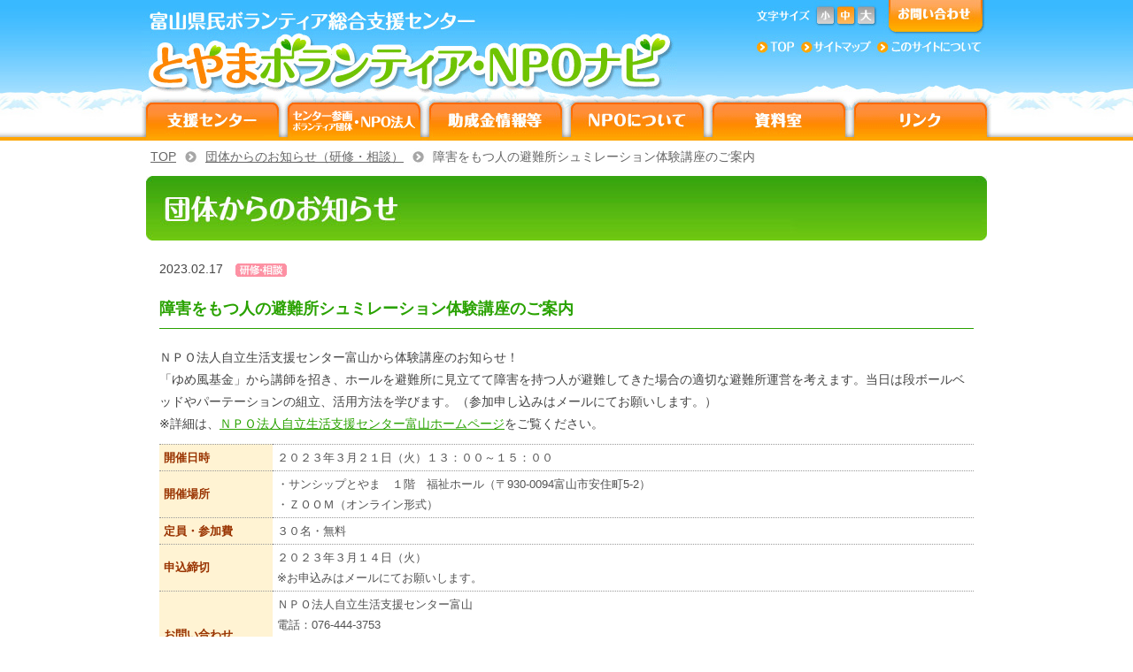

--- FILE ---
content_type: text/html; charset=UTF-8
request_url: https://www.toyamav.net/news/1676534251.html
body_size: 16554
content:
<!doctype html>
<html>
<head>
<meta charset="utf-8">

<title>富山県民ボランティア総合支援センター｜障害をもつ人の避難所シュミレーション体験講座のご案内</title>

<link href="/css/style.css" rel="stylesheet" type="text/css">
<link href="/css/font_medium.css" rel="stylesheet" type="text/css">

<link href="style.css" rel="stylesheet" type="text/css" />

<script async src="https://www.googletagmanager.com/gtag/js?id=G-TDTVSGGR7G"></script>
<script>
window.dataLayer = window.dataLayer || [];
function gtag(){dataLayer.push(arguments);}
gtag('js', new Date());
gtag('config', 'G-TDTVSGGR7G');
</script>
</head>
<body>
<header>
<div id="hd_waku">
<div id="hd">
<div class="box1">
<div class="msg"><span>富山県民ボランティア総合支援センター</span></div>
<h1><a href="/" title="とやまボランティア・NPOナビ"><span>とやまボランティア・NPOナビ</span></a></h1>
</div>

<div class="box2">
<div id="font_size">
<ul>
<li><img src="/img/hd/moji.gif" width="71" height="40" alt="文字サイズ"></li>
<li><a href="/font/?small" title="文字サイズを「小」にする"><img src="/img/hd/moji1.gif" alt="文字サイズを「小」にする" class="rollover"></a></li><li><a href="/font/?medium" title="文字サイズを「中」にする"><img src="/img/hd/moji2_h.gif" alt="文字サイズを「中」にする" class="rollover"></a></li><li><a href="/font/?big" title="文字サイズを「大」にする"><img src="/img/hd/moji3.gif" alt="文字サイズを「大」にする" class="rollover"></a></li>
<li><a href="/contact/index.php" title="お問い合わせ"><img src="/img/hd/contact.gif" width="125" height="40" class="rollover" alt="お問い合わせ"></a></li>
</ul>
</div>
<div id="site_info">
<ul>
<li><a href="/" title="TOP"><img src="/img/hd/site_info1.gif" width="50" height="25" class="rollover" alt="TOP"></a></li>
<li><a href="/office/sitemap.html" title="サイトマップ"><img src="/img/hd/site_info2.gif" width="85" height="25" class="rollover" alt="サイトマップ"></a></li>
<li><a href="/office/policy.html" title="このサイトについて"><img src="/img/hd/site_info3.gif" width="130" height="25" class="rollover" alt="このサイトについて"></a></li>
</ul>
</div>
</div>
</div>
<!-- hd -->

<div id="menu">
<div id="menu_box">
<ul>
<li id="mn01"><a href="javascript:void(0)" onClick="pull_menu_01()" title="支援センター"><span>支援センター</span></a></li>
<li id="mn02"><a href="/npo_search/index.php" title="センター参画ボランティア団体・NPO法人"><span>センター参画ボランティア団体・NPO法人</span></a></li>
<li id="mn03"><a href="javascript:void(0)" onClick="pull_menu_02()" title="助成金情報等"><span>助成金情報等</span></a></li>
<li id="mn04"><a href="javascript:void(0)" onClick="pull_menu_03()" title="NPOについて"><span>NPOについて</span></a></li>
<li id="mn05"><a href="javascript:void(0)" onClick="pull_menu_04()" title="資料室"><span>資料室</span></a></li>
<li id="mn06"><a href="/office/link.html" title="リンク"><span>リンク</span></a></li>
</ul>
<div id="mn01_s">
<div class="mn_sbox">
<p><img src="/img/hd/pulldown/01-01.png" width="142" height="48" alt="ボランティア交流サロン"></p>
<p><a href="/office/shisetsu.html" title="施設のご案内"><img src="/img/hd/pulldown/01-02.png" width="142" height="22" alt="施設のご案内" class="rollover"></a></p>
<p><a href="/office/haishin.html" title="情報収集・発信をしたい"><img src="/img/hd/pulldown/01-03.png" width="142" height="36" alt="情報収集・発信をしたい" class="rollover"></a></p>
<p><a href="/office/meeting.html" title="ミーティングをしたい"><img src="/img/hd/pulldown/01-04.png" width="142" height="36" alt="ミーティングをしたい" class="rollover"></a></p>
<p><a href="/office/print.html" title="印刷・作業をしたい"><img src="/img/hd/pulldown/01-05.png" width="142" height="21" alt="印刷・作業をしたい" class="rollover"></a></p>
<p><img src="/img/hd/pulldown/01-06.png" width="142" height="56" alt="支援センターについて"></p>
<p><a href="/office/gaiyou.html" title="支援センターの概要"><img src="/img/hd/pulldown/01-07.png" width="142" height="22" alt="支援センターの概要" class="rollover"></a></p>
<p><a href="/office/info.html" title="ボランティア活動推進富山県民会議・認定特定非営利活動法人富山県民ボランティア総合支援センター"><img src="/img/hd/pulldown/01-08.png" width="142" height="104" alt="ボランティア活動推進富山県民会議・認定特定非営利活動法人富山県民ボランティア総合支援センター" class="rollover"></a></p>
<p><a href="/office/houjin.html" title="法人の基本情報"><img src="/img/hd/pulldown/01-09.png" width="142" height="22" alt="法人の基本情報" class="rollover"></a></p>
<p><a href="/office/volunteer.html" title="ボランティアネットワークって？"><img src="/img/hd/pulldown/01-10.png" width="142" height="39" alt="ボランティアネットワークって？" class="rollover"></a></p>
<p><a href="/office/event.html" title="行事一覧"><img src="/img/hd/pulldown/01-11.png" width="142" height="22" alt="行事一覧" class="rollover"></a></p>
<p><a href="/office/book.html" title="情報誌"><img src="/img/hd/pulldown/01-12.png" width="142" height="22" alt="情報誌" class="rollover"></a></p>
<p><a href="/office/npo.html" title="富山県民ボランティア・NPO大会"><img src="/img/hd/pulldown/01-13.png" width="142" height="54" alt="富山県民ボランティア・NPO大会" class="rollover"></a></p>
<!--
<p><a href="/office/npo-28.html" title="第28回富山県民ボランティア・ＮＰＯ大会（2016 年10月14日（金）、29日（土）開催）"><img src="/img/hd/pulldown/01-19.png" width="142" height="90" alt="第28回富山県民ボランティア・ＮＰＯ大会（2016 年10月14日（金）、29日（土）開催）" class="rollover"></a></p>
<p><a href="/office/volunteer_01.html" title="参加団体募集"><img src="/img/hd/pulldown/01-16.png" width="142" height="22" alt="参加団体募集" class="rollover"></a></p>
<p><a href="/office/npo-message.html" title="ボランティア一言メッセージの募集"><img src="/img/hd/pulldown/01-15.png" width="142" height="60" alt="ボランティア一言メッセージの募集" class="rollover"></a></p>
<p><a href="/office/npo-message-repo.html" title="ボランティア・NPO「一言メッセージ・川柳」作品集"><img src="/img/hd/pulldown/01-17.png" width="142" height="60" alt="ボランティア・NPO「一言メッセージ・川柳」作品集" class="rollover"></a></p>
-->
<!--
<p><a href="/office/volunteer-suishin.html" title="ボランティア活動推進富山県民会議会長表彰受賞者一覧"><img src="/img/hd/pulldown/01-18.png" width="142" height="54" alt="ボランティア活動推進富山県民会議会長表彰受賞者一覧" class="rollover"></a></p>
-->

</div>
</div>

<div id="mn02_s">
<div class="mn_sbox">
<p><a href="/jyoseikin/bosyu.html" title="現在募集中の助成金情報"><img src="/img/hd/pulldown/02-01.png" width="142" height="43" alt="現在募集中の助成金情報" class="rollover"></a></p>
<p><a href="/jyoseikin/list.html" title="助成金一覧"><img src="/img/hd/pulldown/02-02.png" width="142" height="22" alt="助成金一覧" class="rollover"></a></p>
<!--
<p><a href="/jyoseikin/center.html" title="支援センター助成金"><img src="/img/hd/pulldown/02-03.png" width="142" height="22" alt="支援センター助成金" class="rollover"></a></p>

<p><a href="/jyoseikin/bosyuyoko.html" title="NPO地域活性化協働事業助成金募集要項"><img src="/img/hd/pulldown/02-04.png" width="142" height="54" alt="NPO地域活性化協働事業助成金募集要項" class="rollover"></a></p>

<p><a href="/jyoseikin/kofuyoko.html" title="NPO地域活性化協働事業助成金交付要綱"><img src="/img/hd/pulldown/02-05.png" width="142" height="54" alt="NPO地域活性化協働事業助成金交付要綱" class="rollover"></a></p>

<p><a href="/jyoseikin/download.html" title="申請書等のダウンロード"><img src="/img/hd/pulldown/02-06.png" width="142" height="36" alt="申請書等のダウンロード" class="rollover"></a></p>

<p><a href="/jyoseikin/kofudantai.html" title="交付団体一覧"><img src="/img/hd/pulldown/02-07.png" width="142" height="22" alt="交付団体一覧" class="rollover"></a></p>
-->
<p><a href="/jyoseikin/koubo.html" title="NPOの支援・公募"><img src="/img/hd/pulldown/02-08.png" width="142" height="27" alt="NPOの支援・公募" class="rollover"></a></p>
</div>
</div>

<div id="mn03_s">
<div class="mn_sbox">
<p><a href="/npo/kiso.html" title="NPOの基礎"><img src="/img/hd/pulldown/03-01.png" width="142" height="27" alt="NPOの基礎" class="rollover"></a></p>
<p><a href="/npo/setsuritsu.html" title="NPO法人の設立"><img src="/img/hd/pulldown/03-02.png" width="142" height="22" alt="NPO法人の設立" class="rollover"></a></p>
<p><a href="/npo/unei.html" title="NPOの運営"><img src="/img/hd/pulldown/03-03.png" width="142" height="22" alt="NPOの運営" class="rollover"></a></p>
<p><a href="/npo/kyodou.html" title="協働"><img src="/img/hd/pulldown/03-04.png" width="142" height="22" alt="協働" class="rollover"></a></p>
<p><a href="/npo/soudan.html" title="ボランティア相談窓口"><img src="/img/hd/pulldown/03-05.png" width="142" height="40" alt="ボランティア相談窓口" class="rollover"></a></p>
</div>
</div>

<div id="mn04_s">
<div class="mn_sbox">
<p><a href="/archive/shishin.html" title="県・各種団体の指針、マニュアルなど"><img src="/img/hd/pulldown/04-01.png" alt="県・各種団体の指針、マニュアルなど" width="142" height="44" class="rollover"></a></p>
<p><a href="/archive/saigai.html" title="災害マニュアル"><img src="/img/hd/pulldown/04-02.png" alt="災害マニュアル" width="142" height="27" class="rollover"></a></p>
</div>
</div>

</div>
</div>





</div>
</header>

<div id="main">
<div id="navi">
<ul>
<li><a href="../" title="TOP">TOP</a></li>
<li><a href="dantai/kensyu_sodan/index.html" title="団体からのお知らせ（研修・相談）">団体からのお知らせ（研修・相談）</a></li>
<li class="check"><a href="1676534251.html" title="障害をもつ人の避難所シュミレーション体験講座のご案内">障害をもつ人の避難所シュミレーション体験講座のご案内</a></li>
</ul>
</div>



<div id="news_list">
<h2><img src="../img/title/news/dantai.jpg" width="950" height="73" alt="団体からのお知らせ"></h2>
<div id="news_date" class="txt">2023.02.17　<img src="../img/top/news/icon/kensyu_sodan.gif" width="58" height="15" alt="研修・相談"></div>
<div class="box2">
<h3>障害をもつ人の避難所シュミレーション体験講座のご案内</h3>

<div id="news_body" class="txt">ＮＰＯ法人自立生活支援センター富山から体験講座のお知らせ！<br>
「ゆめ風基金」から講師を招き、ホールを避難所に見立てて障害を持つ人が避難してきた場合の適切な避難所運営を考えます。当日は段ボールベッドやパーテーションの組立、活用方法を学びます。（参加申し込みはメールにてお願いします。）<br>
※詳細は、<a href="http://www1.odn.ne.jp/~adu40180/cil-t/cil3/2022/kikaku20230321.html" target="_blank" title="ＮＰＯ法人自立生活支援センター富山ホームページ">ＮＰＯ法人自立生活支援センター富山ホームページ</a>をご覧ください。<table class="tbl" width="100%"><tr><th width="120">開催日時</th><td>２０２３年３月２１日（火）１３：００～１５：００</td></tr><tr><th width="120">開催場所</th><td>・サンシップとやま　１階　福祉ホール（〒930-0094富山市安住町5-2）<br>
・ＺＯＯＭ（オンライン形式）</td></tr><tr><th width="120">定員・参加費</th><td>３０名・無料</td></tr><tr><th width="120">申込締切</th><td>２０２３年３月１４日（火）<br>
※お申込みはメールにてお願いします。</td></tr><tr><th width="120">お問い合わせ</th><td>ＮＰＯ法人自立生活支援センター富山<br>
電話：076-444-3753<br>
ＦＡＸ：076-407-5557<br>
E-mail：info@cil-toyama.com<br>
</td></tr></table><br></div>
</div>

</div>

</div>

<footer>
<div id="go_top"><div class="box1"><a href="#hd"><img src="/img/ft/gotop.gif" width="150" height="30"></a></div></div>
<div id="ft_waku1">
<div id="ft1">

<div class="box1">

<a href="/" title="TOP">TOP</a>

</div>
<div class="box2">

<div class="sankaku">支援センター</div>

<ul>
<li>ボランティア交流サロン</li>
<li><a href="/office/shisetsu.html" title="施設のご案内">施設のご案内</a></li>
<li><a href="/office/haishin.html" title="情報収集・発信をしたい">情報収集・発信をしたい</a></li>
<li><a href="/office/meeting.html" title="ミーティングをしたい">ミーティングをしたい</a></li>
<li><a href="/office/print.html" title="印刷・作業をしたい">印刷・作業をしたい</a></li>
</ul>


</div>
<div class="box3">
<div>&nbsp;</div>
<ul>
<li>支援センターについて</li>
<li><a href="/office/gaiyou.html" title="支援センターの概要">支援センターの概要</a></li>
<li><a href="/office/event.html" title="行事一覧">行事一覧</a></li>
<li><a href="/office/book.html" title="情報誌">情報誌</a></li>
<li><a href="/office/npo.html" title="富山県民ボランティア・NPO大会">富山県民ボランティア・NPO大会</a></li>
</ul>


</div>
<div class="box4">

<div class="sankaku"><a href="/npo_search/index.php" title="県内NPO法人">県内NPO法人</a></div>
<br>

<div class="sankaku">助成金情報</div>
<ul>
<li><a href="/jyoseikin/bosyu.html" title="現在募集中の助成金情報">現在募集中の助成金情報</a></li>
<li><a href="/jyoseikin/list.html" title="助成金一覧">助成金一覧</a></li>
<!--<li><a href="/jyoseikin/center.html" title="支援センター助成金">支援センター助成金</a></li>-->
</ul>
</div>
<div class="box5">


<div class="sankaku"><a href="/npo/kiso.html" title="NPOについて">NPOについて</a></div>
<ul>
<li><a href="/npo/kiso.html" title="NPOの基礎">NPOの基礎</a></li>
<li><a href="/npo/setsuritsu.html" title="NPO法人の設立">NPO法人の設立</a></li>
<li><a href="/npo/unei.html" title="NPOの運営">NPOの運営</a></li>
<li><a href="/npo/kyodou.html" title="協働">協働</a></li>
<li><a href="/npo/soudan.html" title="ボランティア相談窓口">ボランティア相談窓口</a></li>
</ul>
</div>

<div class="box6">

<div class="sankaku">資料室</div>
<ul>
<li><a href="/archive/shishin.html" title="県・各種団体の指針、マニュアルなど">県・各種団体の指針、マニュアルなど</a></li>
<li><a href="/archive/shishin.html" title="災害マニュアル">災害マニュアル</a></li>
</ul>

</div>
<div class="box7">

<div class="sankaku"><a href="/office/link.html" title="リンク">リンク</a></div>
<div class="sankaku"><a href="/contact/index.php" title="お問い合わせ">お問い合わせ</a></div>
<div class="sankaku"><a href="/office/sitemap.html" title="サイトマップ">サイトマップ</a></div>
<div class="sankaku"><a href="/office/policy.html" title="このサイトについて">このサイトについて</a></div>

</div>
<br class="cb">
</div>
</div>

<div id="ft_waku2">
<div id="ft2">
<div class="ttl">認定特定非営利活動法人　<strong>富山県民ボランティア総合支援センター</strong></div>
<p>〒930-0094　富山県富山市安住町5-21　富山県総合福祉会館内　TEL：076-432-2987　FAX：076-432-2988</p>
<div id="copy"><small>Copyright (C) 富山県民ボランティア総合支援センター. All Rights Reserved.</small></div>

</div>
</div>
</footer>


<script src="/js/main.js"></script>

</body>
</html>


--- FILE ---
content_type: text/css
request_url: https://www.toyamav.net/css/style.css
body_size: 7213
content:
@charset "UTF-8";

html, body, div, h1, h2, h3, h4, h5, h6,
p, blockquote, pre, address, ul, ol, li, dl, dt, dd,
table, th, td, form, fieldset {
	margin: 0;
	padding: 0;
	font-family: "Hiragino Kaku Gothic Pro W3", "ヒラギノ角ゴ Pro W3", Osaka, "MS P Gothic", "ＭＳ Ｐゴシック", sans-serif;
	color:#444;

}

section, nav, article, aside, hgroup,
header, footer, figure, figcaption,
summary {
	display: block;
	margin: 0;
	padding: 0;
	color:#444;
	font-family: "Hiragino Kaku Gothic Pro W3", "ヒラギノ角ゴ Pro W3", Osaka, "MS P Gothic", "ＭＳ Ｐゴシック", sans-serif;
}


a:link                     { color: #ff640c; }
a:visited                  { color: #ff640c; }
a:hover, a:focus, a:active { color: #f00; }


html{
	overflow:scroll;
	overflow:-moz-scrollbars-vertical;
	overflow-x:scroll;
	-webkit-text-size-adjust:none;
	-ms-text-size-adjust:none;
}

body{
	text-align:center;
	font-size:16px;
}


*:first-child+html * {
	letter-spacing: 0;
}

.cb{
	clear:both;
	font-size:0;
}

.rollover{
}

table {
	border-collapse: collapse;
	border-spacing: 0;
}

img {
	border: 0;
}


img, input, select, textarea {
	vertical-align: middle;
}

/* --------------------------------------------------------------------------- */
img.centered {
     display: block;
     margin-left: auto;
     margin-right: auto;
}
img.alignright {
     margin: 0 0 2px 20px;
     display: inline;
}
img.alignleft {
     margin: 0 20px 2px 0;
     display: inline;
}
.alignright {
   float: right;
}
.alignleft {
   float: left
}


hr{
	border-width:1px 0 0 0;
	border-style:solid;
	border-color:#CCC;
	height:1px;
}
/* table ---------------------------------------------------- */
table {
	border-collapse: collapse;
	margin: 0 0 0 0;
	border-color: #999;
	border-style: solid;
	border-width: 0;
}
table td ,
table th {
	font-size: 100%;
	line-height: 170%;
	padding: 3px;
	border: 1px solid #999;
}
table th{
	color:#930;
	background:#ffc;
	white-space:nowrap;
}

.tbl_non,
.tbl_non td,
.tbl_non th{
	margin:0;
	padding:0;
	border:none;
}

.tbl {
	border-collapse: collapse;
	margin:10px 0;
	border-top:1px dotted #999;

}
.tbl td ,
.tbl th {
	font-size: 100%;
	line-height: 170%;
	padding: 3px;
	border:none;
	border-bottom:1px dotted #999;
	padding:3px 3px 3px 5px;
}
.tbl td{
	color: #525252;
}
.tbl th{
	color:#930;
	text-align:left;
	background:#fff3d3;
	white-space:nowrap;
}



/* --------------------------------------------------------------------------- */
.page_navi{
	height:20px;
}
.page_navi ul{
	margin:0 0 0 20px;
	list-style:none;
	height:20px;
}
.page_navi li{
	float:left;
	line-height:20px;
}
.page_navi a{
	margin:0 3px;
	padding:2px 5px;
	display:block;
	text-decoration:none;
	background:#F1F1F1;
	color:#000;
}
.page_navi .hit{
	background:#FFC;
}

/* --------------------------------------------------------------------------- */

#hd,
#menu,
#menu_box,
#navi,
#fm,
#news_list,
#ft1,
#ft2{
	margin:0 auto;
	width:960px;
}



/* --------------------------------------------------------------------------- */
/* ヘッダー */
#hd_waku{
	background:url(../img/bak.jpg) center top repeat-x;
	height:159px;
}
#hd{
	background:url(../img/bak2.jpg) center top no-repeat;
	height:107px;
}



#hd .box1{
	float:left;
	width:620px;
}
#hd .box2{
	float:right;
	width:270px;
}
#hd .box1 span{
	display:none;
}
#hd .box1 .msg{
	background:url(../img/hd/ttl1.gif) left bottom no-repeat;
	height:35px;
}
#hd .box1 h1{
	background:url(../img/hd/ttl2.gif) left top no-repeat;
}
#hd .box1 h1,
#hd .box1 a{
	display:block;
	height:72px;
}

#font_size{ height:40px; }
#site_info{ height:25px; }

#font_size ul,
#site_info ul{
	list-style:none;
}
#font_size li,
#site_info li{
	float:left;
}



/* --------------------------------------------------------------------------- */
/* メインメニュー */
#menu{
	clear:both;
	text-align:left;
}
#menu_box{
	position:absolute;
}

#menu ul{
	list-style:none;
}
#menu li{
	float:left;
}
#menu span{
	display:none;
}
#mn01{ background:url(../img/hd/mn01.gif) center top; }
#mn02{ background:url(../img/hd/mn02.gif) center top; }
#mn03{ background:url(../img/hd/mn03.gif) center top; }
#mn04{ background:url(../img/hd/mn04.gif) center top; }
#mn05{ background:url(../img/hd/mn05.gif) center top; }
#mn06{ background:url(../img/hd/mn06.gif) center top; }

#mn01:hover, #mn02:hover, #mn03:hover, #mn04:hover, #mn05:hover, #mn06:hover{
	background-position:bottom;
}

#mn01 a, #mn02 a, #mn03 a, #mn04 a, #mn05 a, #mn06 a{
	display:block;
	height:52px;
}

#mn01, #mn02, #mn03, #mn04, #mn05, #mn06{
	width:160px;
	height:52px;
}

#mn01_s ul, #mn02_s ul, #mn03_s ul, #mn04_s ul{
	list-style:none;
	width:140px;
}

#mn01_s, #mn02_s, #mn03_s, #mn04_s{
	visibility:hidden;
	position: absolute;
	width:150px;
	top:52px;
	overflow:hidden;
}






.mn_sbox{
	border:4px solid #fc0;
}

#mn01_s{ left:5px; }
#mn02_s{ left:325px; }
#mn03_s{ left:485px; }
#mn04_s{ left:645px; }

/* --------------------------------------------------------------------------- */
/* footer */

#go_top{
	background:url(../img/ft/ft1.gif) bottom repeat-x;
}
#go_top .box1{
	width:900px;
	margin:0 auto;
	text-align:right;
}

#ft_waku1,
#ft1{
	background:#fff6cf;
}

#ft1{
	padding:10px 0;
	overflow:hidden;
}
#ft1 .box1,
#ft1 .box2,
#ft1 .box3,
#ft1 .box4,
#ft1 .box5,
#ft1 .box6,
#ft1 .box7{
	float:left;
	padding:5px 0 0 0;
	text-align:left;
	height:150px;
}

#ft1 .box1{
	width:40px;
}
#ft1 .box2,
#ft1 .box3{
	width:150px;
}
#ft1 .box5,
#ft1 .box6{
	width:150px;
}
#ft1 .box4{ width:165px; }
#ft1 .box7{ width:125px; }

#ft1 .box2,
#ft1 .box4,
#ft1 .box5,
#ft1 .box6,
#ft1 .box7{
	border-left:1px dotted #8a7e7e;
}

#ft1 ul{
	margin:0 0 0 10px;
	list-style:none;
}
#ft1 li{
	margin:0px 5px 5px 0;
}
#ft1 li a{
	background:url(../img/ft/list.gif) left top no-repeat;
	padding:0 0 0 10px;
	display:block;
}
#ft1 br{
	font-size:5px;
}


#ft1 div,
#ft1 li,
#ft1 a{
	font-size:12px;
	color:#837f7e;
}

#ft1 a:hover{
	color:#e66f00;
}

#ft1 .sankaku{
	margin:0 0 5px 5px;
	text-indent:12px;
	background:url(../img/ft/sankaku.gif) left center no-repeat;
}



#ft_waku2,
#ft2{
	background:url(../img/ft/ft2.gif) top repeat-x;
}
#ft2{
	text-align:left;
}
#ft2 p,
#ft2 .ttl{
	padding:5px 0;
	color:#FFF;
	font-size:12px;
}
#ft2 .ttl{
	padding:20px 0 0 0;
}


#ft2 small{
	color:#FFF;
	font-size:10px;
}
#copy{
	height:50px;
	line-height:20px;

}


/* --------------------------------------------------------------------------- */
#navi{
	height:40px;
}
#navi ul{
	margin:0 10px;
	list-style:none;
}
#navi li{
	margin:0 8px 0 0;
	padding:0 25px 0 0;
	float:left;
	line-height:35px;
	background:url(../img/navi.gif) right center no-repeat;
}
#navi a{
	color:#666;
}
#navi .check{
	background:none;
}
#navi .check a{
	text-decoration:none;
}





--- FILE ---
content_type: text/css
request_url: https://www.toyamav.net/css/font_medium.css
body_size: 121
content:
/* CSS Document */

.txt,
.txt th,
.txt td,
#navi a,
.date,
#sub_menu{
	font-size: 90%;
	line-height: 180%;
}


--- FILE ---
content_type: text/css
request_url: https://www.toyamav.net/news/style.css
body_size: 778
content:


#news_date,
#news_list .box1,
#news_list .box2{
	width:920px;
}


#news_list .box1,
#news_list .box2{
	margin:0 auto;
}

#news_date{
	margin:20px auto;
	text-align:left;
}

#news_list .box1 h3,
#news_list .box2 h3{
	text-align:left;
	padding:0 0 10px 0;
	font-size:18px;
}

#news_list .box1 h3{
	color:#f66400;
	border-bottom:1px solid #f66400;
}
#news_list .box2 h3{
	color:#29a200;
	border-bottom:1px solid #29a200;
}
/*
#news_list .box1 .txt,
#news_list .box2 .txt{
	line-height:130%;
}
*/

#news_list .box1 a{ color:#f66400; }
#news_list .box2 a{ color:#29a200; }

#news_list .photo{
	margin:20px 0;
	text-align:left;
}
#news_list .photo img{
	margin:0 10px 0 0;
}
#news_body{
	margin:20px 0;
	text-align:left;
}


